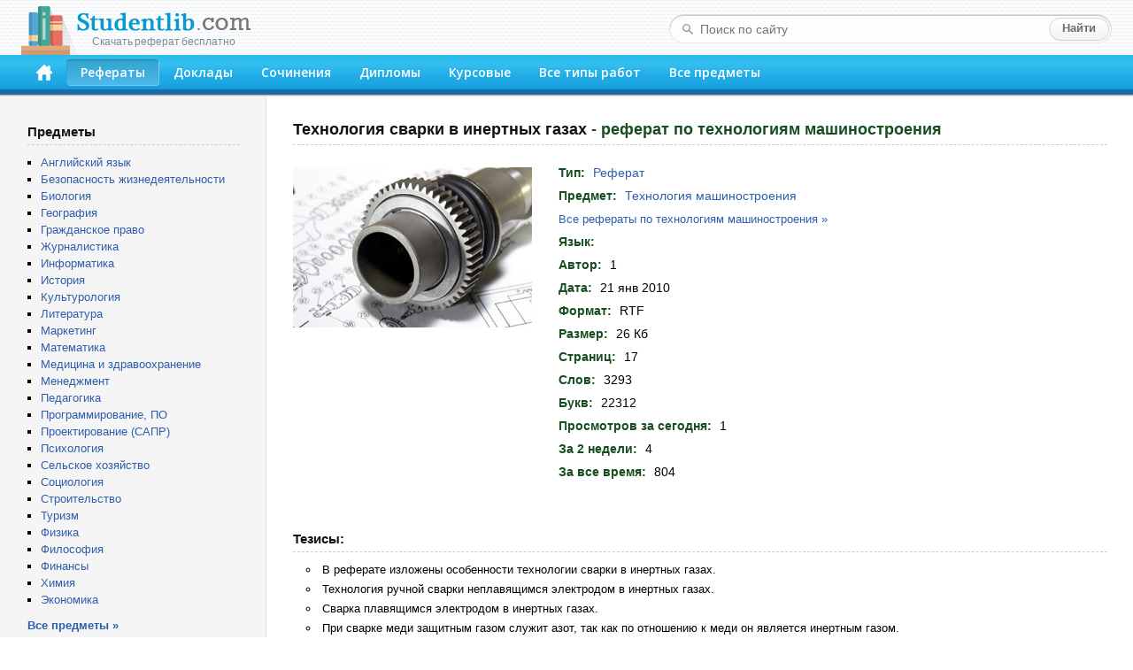

--- FILE ---
content_type: text/html; charset=windows-1251
request_url: https://studentlib.com/referat-260093-tehnologiya_svarki_v_inertnyh_gazah.html
body_size: 26354
content:
<!DOCTYPE html PUBLIC "-//W3C//DTD XHTML 1.0 Strict//EN" "http://www.w3.org/TR/xhtml1/DTD/xhtml1-strict.dtd">
<html xmlns="http://www.w3.org/1999/xhtml">
<head>
<title>Реферат на тему "Технология сварки в инертных газах" скачать бесплатно</title>
<meta http-equiv="content-type" content="text/html; charset=windows-1251" />
<meta name="description" content="Реферат по технологиям машиностроения на тему: Технология сварки в инертных газах" />
<link href="/css/default.css" rel="stylesheet" type="text/css" />
<link href="/css/button.css" rel="stylesheet" type="text/css" />
<link href='//fonts.googleapis.com/css?family=Open+Sans:600&subset=latin,cyrillic' rel='stylesheet' type='text/css' />
<link rel="icon" href="/favicon.png" />

<script async src="https://yandex.ru/ads/system/header-bidding.js"></script>
<script>
const dcJs = document.createElement('script'); 
dcJs.src = "https://ads.digitalcaramel.com/js/studentlib.com.js?ts="+new Date().getTime();
dcJs.async = true;
document.head.appendChild(dcJs);
</script>
<script>window.yaContextCb = window.yaContextCb || [] </script> 
<script async src="https://yandex.ru/ads/system/context.js"></script>

<link href="/css/jquery.rating.css" rel="stylesheet"></head>
<body>

<!--LiveInternet counter--><script type="text/javascript"><!--
new Image().src = "//counter.yadro.ru/hit?r"+
escape(document.referrer)+((typeof(screen)=="undefined")?"":
";s"+screen.width+"*"+screen.height+"*"+(screen.colorDepth?
screen.colorDepth:screen.pixelDepth))+";u"+escape(document.URL)+
";"+Math.random();//--></script><!--/LiveInternet-->

	<div id="header">
		<div class="logo">
			<a href="/"><img src="/img/logo.png"><div class="logo_sm">Скачать реферат бесплатно</div></a>
		</div>
		<form class="search-form" action="/search">
			<fieldset>
				<input type="text" name="q" placeholder="Поиск по сайту" value=""/>
				<input type="submit" value="Найти" />
			</fieldset>
		</form>
		<div class="header-block">
			<ul id="menu">
			<li><a href="/" accesskey="1" title="Главная"><img src="/img/home.png" width="18" height="18"></a></li>
<li class="active"><a href="https://studentlib.com/vse_referaty.html" accesskey="2">Рефераты</a></li>
<li><a href="https://studentlib.com/vse_doklady.html" accesskey="3">Доклады</a></li>
<li><a href="https://studentlib.com/vse_sochineniya.html" accesskey="4">Сочинения</a></li>
<li><a href="https://studentlib.com/vse_diplomy.html" accesskey="5">Дипломы</a></li>
<li><a href="https://studentlib.com/vse_kursovye_raboty_teoriya.html" accesskey="6">Курсовые</a></li>
<li><a href="https://studentlib.com/tipy_rabot.html" accesskey="7">Все типы работ</a></li>
<li><a href="https://studentlib.com/predmety.html" accesskey="8">Все предметы</a></li>
			</ul>
		</div>
	</div>

	<div class="colmask content">
		<div class="colright">
			<div class="col1wrap">
				<div id="pageContent"><h1>
    Технология сварки в инертных газах<span> - реферат по технологиям машиностроения</span></h1>

<div class="workPage">
    <table class="workInfo">
        <tr>
            <td class="cover">
                <img src="/img/predmet/tehnologiya_mashinostroeniya/1.jpg">
            </td>
            <td class="info">
                <ul>
                    <li><span>Тип:</span> <strong><a href="https://studentlib.com/vse_referaty.html">Реферат</a></strong></li>
                    <li><span>Предмет:</span> <strong><a href="https://studentlib.com/predmet/tehnologiya_mashinostroeniya.html" title="Все работы по технологиям машиностроения">Технология машиностроения</a></strong></li>
                    <li class="font13">
                        <a href="https://studentlib.com/referaty-po-tehnologiyam_mashinostroeniya.html">Все рефераты по технологиям машиностроения »</a>                    </li>
                    <li><span>Язык:</span> <strong></strong></li>

                                            <li><span>Автор:</span> <strong>1</strong></li>
                    
                    
                    <li><span>Дата:</span> <strong>21 янв 2010</strong></li>
                    <li><span>Формат:</span> <strong>RTF</strong></li>
                    <li><span>Размер:</span> <strong>26 Кб</strong></li>

                                            <li><span>Страниц:</span> <strong>17</strong></li>
                    
                                            <li><span>Слов:</span> <strong>3293</strong></li>
                    
                                            <li><span>Букв:</span> <strong>22312</strong></li>
                    
                    <li><span>Просмотров за сегодня:</span> <strong>1</strong></li>
                    <li><span>За 2 недели:</span> <strong>4</strong></li>
                    <li><span>За все время:</span> <strong>804</strong></li>

                </ul>
            </td>
        </tr>
    </table>

<p>&nbsp;</p><nobr>
<div id="adfox_166314253620393570"></div>
<script>
    window.yaContextCb.push(()=>{
        Ya.adfoxCode.createAdaptive({
            ownerId: 260971,
            containerId: 'adfox_166314253620393570',
            params: {
                p1: 'cvter',
                p2: 'gxms'
            }
        }, ['desktop'], {
            tabletWidth: 830,
            phoneWidth: 480,
            isAutoReloads: false
        })
    })
</script>
<script>
setInterval(function(){            
window.Ya.adfoxCode.reload('adfox_166314253620393570', {onlyIfWasVisible: true})
}, 30000);
</script>

<div id="adfox_166314253780714745"></div>
<script>
    window.yaContextCb.push(()=>{
        Ya.adfoxCode.createAdaptive({
            ownerId: 260971,
            containerId: 'adfox_166314253780714745',
            params: {
                p1: 'cvtem',
                p2: 'hbev'
            }
        }, ['tablet', 'phone'], {
            tabletWidth: 830,
            phoneWidth: 480,
            isAutoReloads: false
        })
    })
</script>
<script>
setInterval(function(){            
window.Ya.adfoxCode.reload('adfox_166314253780714745', {onlyIfWasVisible: true})
}, 30000);
</script></nobr>

            <h2>Тезисы:</h2>
        <ul class="niceUl theses"><li>В реферате изложены особенности технологии сварки в инертных газах.</li><li>Технология ручной сварки неплавящимся электродом в инертных газах.</li><li>Сварка плавящимся электродом в инертных газах.</li><li>При сварке меди защитным газом служит азот, так как по отношению к меди он является инертным газом.</li><li>Технология и оборудование сварки плавлением и термической резки: Учебник для вузов.</li><li>Виноградов В.С. Оборудование и технология дуговой автоматической и механизированной сварки: Учеб.</li><li>История развития сварки в защитных газах.</li><li>Этим способам сварки присвоена аббревиатура TIG и MIG.</li><li>Аргон считается наиболее доступным и сравнительно дешевым среди инертных газов.</li><li>Будучи тяжелее воздуха, он хорошо защищает дугу и зону сварки.</li>        </ul>
        <hr class="line">
    
    <div class="buttons"><a class="btn btn-big" href="https://studentlib.com/chitat/referat-260093-tehnologiya_svarki_v_inertnyh_gazah.html" title="Ознакомиться с работой онлайн">Читать онлайн</a><a class="btn btn-big" href="https://studentlib.com/skachat/referat-260093-tehnologiya_svarki_v_inertnyh_gazah.zip">Скачать реферат</a>    </div>

    <div class="workRating"><div id="w0" class="ratingDiv"><input type="hidden" name="workId" value="260093"><input type="hidden" name="rating" value="0"><input type="hidden" name="votes" value="0"></div>    </div>

<p>&nbsp;</p>

<div id="adfox_166314253398945209"></div>
<script>
    window.yaContextCb.push(()=>{
        Ya.adfoxCode.createAdaptive({
            ownerId: 260971,
            containerId: 'adfox_166314253398945209',
            params: {
                p1: 'cvteq',
                p2: 'haba'
            }
        }, ['desktop'], {
            tabletWidth: 830,
            phoneWidth: 480,
            isAutoReloads: false
        })
    })
</script>
<script>
setInterval(function(){            
window.Ya.adfoxCode.reload('adfox_166314253398945209', {onlyIfWasVisible: true})
}, 30000);
</script>

<div id="adfox_166314254073422364"></div>
<script>
    window.yaContextCb.push(()=>{
        Ya.adfoxCode.createAdaptive({
            ownerId: 260971,
            containerId: 'adfox_166314254073422364',
            params: {
                p1: 'cvtep',
                p2: 'hbev'
            }
        }, ['tablet', 'phone'], {
            tabletWidth: 830,
            phoneWidth: 480,
            isAutoReloads: false
        })
    })
</script>
<script>
setInterval(function(){            
window.Ya.adfoxCode.reload('adfox_166314254073422364', {onlyIfWasVisible: true})
}, 30000);
</script><p>&nbsp;</p>

            <h2>Похожие работы:</h2>
        <div class="workList">



    <ul class="works">
        <li>
            <a class="workTitle" href="https://studentlib.com/diplom-116597-montazh_vnutrennego_goryachego_vodoprovoda_tehnologiya_dugovoy_svarki_v_srede_zaschitnyh_gazov.html">Монтаж внутреннего горячего водопровода. Технология дуговой сварки в среде защитных газов</a>
            <p><a href="https://studentlib.com/diplomy-po-stroitelstvu.html">Диплом по строительству</a></p>
            <p>2 Мб / 45 стр / 6184 слов / 41739 букв / 12 мар 2015</p>
            <div class="rating">
                <div><div id="w1" class="ratingDiv"><input type="hidden" name="workId"><input type="hidden" name="rating" value="0"><input type="hidden" name="votes" value="0"></div></div>
            </div>
        </li>
        <li>
            <a class="workTitle" href="https://studentlib.com/referat-258818-tehnologiya_avtomaticheskoy_svarki_pod_flyusom.html">Технология автоматической сварки под флюсом</a>
            <p><a href="https://studentlib.com/referaty-po-tehnologiyam_mashinostroeniya.html">Реферат по технологиям машиностроения</a></p>
            <p>896 Кб / 17 стр / 2655 слов / 17689 букв / 2 фев 2011</p>
            <div class="rating">
                <div><div id="w2" class="ratingDiv"><input type="hidden" name="workId"><input type="hidden" name="rating" value="0"><input type="hidden" name="votes" value="0"></div></div>
            </div>
        </li>
        <li>
            <a class="workTitle" href="https://studentlib.com/kontrolnaya_rabota-260097-tehnologiya_svarki_metallov.html">Технология сварки металлов</a>
            <p><a href="https://studentlib.com/kontrolnye_raboty-po-tehnologiyam_mashinostroeniya.html">Контрольная работа по технологиям машиностроения</a></p>
            <p>2 Мб / 17 стр / 1802 слов / 11364 букв / 27 фев 2010</p>
            <div class="rating">
                <div><div id="w3" class="ratingDiv"><input type="hidden" name="workId"><input type="hidden" name="rating" value="0"><input type="hidden" name="votes" value="0"></div></div>
            </div>
        </li>
        <li>
            <a class="workTitle" href="https://studentlib.com/kursovaya_rabota_teoriya-58941-dugovaya_mehanizirovannaya_svarka_v_zaschitnyh_gazah.html">Дуговая механизированная сварка в защитных газах</a>
            <p><a href="https://studentlib.com/kursovye_raboty_teoriya-po-tehnologiyam_mashinostroeniya.html">Курсовая работа (Теория) по технологиям машиностроения</a></p>
            <p>496 Кб / 25 стр / 4399 слов / 30237 букв / 2 сен 2010</p>
            <div class="rating">
                <div><div id="w4" class="ratingDiv"><input type="hidden" name="workId"><input type="hidden" name="rating" value="0"><input type="hidden" name="votes" value="0"></div></div>
            </div>
        </li>
        <li>
            <a class="workTitle" href="https://studentlib.com/prakticheskoe_zadanie-69861-izuchenie_processa_svarki_plavleniem_vybor_rezhima_ruchnoy_dugovoy_svarki_konstrukciy_iz_stali.html">Изучение процесса сварки плавлением. Выбор режима ручной дуговой сварки конструкций из стали</a>
            <p><a href="https://studentlib.com/prakticheskie_zadaniya-po-tehnologiyam_mashinostroeniya.html">Практическое задание по технологиям машиностроения</a></p>
            <p>1 Мб / 17 стр / 2360 слов / 15451 букв / 14 июн 2017</p>
            <div class="rating">
                <div><div id="w5" class="ratingDiv"><input type="hidden" name="workId"><input type="hidden" name="rating" value="0"><input type="hidden" name="votes" value="0"></div></div>
            </div>
        </li>
        <li>
            <a class="workTitle" href="https://studentlib.com/kursovaya_rabota_praktika-258335-tehnologicheskie_osnovy_processa_svarki_metallov_i_splavov_ee_klassifikaciya_progressivnye_sposoby_svarki.html">Технологические основы процесса сварки металлов и сплавов (её классификация, прогрессивные способы сварки)</a>
            <p><a href="https://studentlib.com/kursovye_raboty_praktika-po-tehnologiyam_mashinostroeniya.html">Курсовая работа (Практика) по технологиям машиностроения</a></p>
            <p>33 Кб / 19 стр / 7035 слов / 50346 букв / 6 мар 2007</p>
            <div class="rating">
                <div><div id="w6" class="ratingDiv"><input type="hidden" name="workId"><input type="hidden" name="rating" value="0"><input type="hidden" name="votes" value="0"></div></div>
            </div>
        </li>
        <li>
            <a class="workTitle" href="https://studentlib.com/referat-228132-sistema_inertnyh_gazov_na_tankere_i_razrabotka_skrubbera.html">Система инертных газов на танкере и разработка скруббера</a>
            <p><a href="https://studentlib.com/referaty-po-ekologii.html">Реферат по экологии</a></p>
            <p>35 Кб / 15 стр / 2543 слов / 18370 букв / 1 дек 1999</p>
            <div class="rating">
                <div><div id="w7" class="ratingDiv"><input type="hidden" name="workId"><input type="hidden" name="rating" value="0"><input type="hidden" name="votes" value="0"></div></div>
            </div>
        </li>
        <li>
            <a class="workTitle" href="https://studentlib.com/referat-258820-tehnologiya_avtomaticheskoy_svarki_stali_18g2afps_avtomaticheskoy_svarkoy_pod_sloem_flyusa.html">Технология автоматической сварки стали 18Г2АФпс автоматической сваркой под слоем флюса</a>
            <p><a href="https://studentlib.com/referaty-po-prochim_predmetam.html">Реферат по прочим предметам</a></p>
            <p>894 Кб / 53 стр / 7986 слов / 54319 букв / 7 окт 2019</p>
            <div class="rating">
                <div><div id="w8" class="ratingDiv"><input type="hidden" name="workId"><input type="hidden" name="rating" value="0"><input type="hidden" name="votes" value="0"></div></div>
            </div>
        </li>
        <li>
            <a class="workTitle" href="https://studentlib.com/statya-284895-himiya_inertnyh_gazov.html">Химия инертных газов</a>
            <p><a href="https://studentlib.com/stati-po-biologii.html">Статья по биологии</a></p>
            <p>33 Кб / 8 стр / 3684 слов / 23005 букв / 29 июл 2017</p>
            <div class="rating">
                <div><div id="w9" class="ratingDiv"><input type="hidden" name="workId"><input type="hidden" name="rating" value="0"><input type="hidden" name="votes" value="0"></div></div>
            </div>
        </li>
        <li>
            <a class="workTitle" href="https://studentlib.com/[base64].html">Расчёт сварочного выпрямителя, предназначенного для однопостовой механизированной сварки плавящимся электродом в среде углекислого газа и под флюсом деталей из низкоуглеродистых и низколегированных сталей</a>
            <p><a href="https://studentlib.com/kursovye_raboty_teoriya-po-tehnologiyam_mashinostroeniya.html">Курсовая работа (Теория) по технологиям машиностроения</a></p>
            <p>283 Кб / 26 стр / 2033 слов / 16011 букв / 15 мар 2011</p>
            <div class="rating">
                <div><div id="w10" class="ratingDiv"><input type="hidden" name="workId"><input type="hidden" name="rating" value="0"><input type="hidden" name="votes" value="0"></div></div>
            </div>
        </li>    </ul>

    <div class="bottomButtons"><a class="btn" href="https://studentlib.com/search?like=260093">Еще похожие работы</a>     </div>


</div>
</div>
</div>
			</div>
			<div id="leftCol">
				<p class="blockTitle">Предметы</p>
				<ul class="bot10">
										<li><a href="https://studentlib.com/predmet/angliyskiy_yazyk.html">Английский язык</a></li>
<li><a href="https://studentlib.com/predmet/bezopasnost_zhiznedeyatelnosti.html">Безопасность жизнедеятельности</a></li>
<li><a href="https://studentlib.com/predmet/biologiya.html">Биология</a></li>
<li><a href="https://studentlib.com/predmet/geografiya_ekonomicheskaya_geografiya.html">География</a></li>
<li><a href="https://studentlib.com/predmet/grazhdanskoe_pravo.html">Гражданское право</a></li>
<li><a href="https://studentlib.com/predmet/zhurnalistika.html">Журналистика</a></li>
<li><a href="https://studentlib.com/predmet/informatika_telekommunikacii.html">Информатика</a></li>
<li><a href="https://studentlib.com/predmet/istoriya.html">История</a></li>
<li><a href="https://studentlib.com/predmet/kulturologiya.html">Культурология</a></li>
<li><a href="https://studentlib.com/predmet/literatura.html">Литература</a></li>
<li><a href="https://studentlib.com/predmet/marketing.html">Маркетинг</a></li>
<li><a href="https://studentlib.com/predmet/matematika.html">Математика</a></li>
<li><a href="https://studentlib.com/predmet/medicina_fizkultura_zdravoohranenie.html">Медицина и здравоохранение</a></li>
<li><a href="https://studentlib.com/predmet/menedzhment.html">Менеджмент</a></li>
<li><a href="https://studentlib.com/predmet/pedagogika.html">Педагогика</a></li>
<li><a href="https://studentlib.com/predmet/programmnoe_obespechenie_programmirovanie.html">Программирование, ПО</a></li>
<li><a href="https://studentlib.com/predmet/proektirovanie_sapr.html">Проектирование (САПР)</a></li>
<li><a href="https://studentlib.com/predmet/psihologiya.html">Психология</a></li>
<li><a href="https://studentlib.com/predmet/selskoe_hozyaystvo.html">Сельское хозяйство</a></li>
<li><a href="https://studentlib.com/predmet/sociologiya.html">Социология</a></li>
<li><a href="https://studentlib.com/predmet/stroitelstvo.html">Строительство</a></li>
<li><a href="https://studentlib.com/predmet/turizm.html">Туризм</a></li>
<li><a href="https://studentlib.com/predmet/fizika.html">Физика</a></li>
<li><a href="https://studentlib.com/predmet/filosofiya.html">Философия</a></li>
<li><a href="https://studentlib.com/predmet/finansy_dengi_kredit.html">Финансы</a></li>
<li><a href="https://studentlib.com/predmet/himiya.html">Химия</a></li>
<li><a href="https://studentlib.com/predmet/ekteoriya.html">Экономика</a></li>
				</ul>
				<a href="https://studentlib.com/predmety.html" class="bold">Все предметы »</a>

<p>&nbsp;</p>
				
				<div id="adfox_16631425316894679"></div>
<script>
    window.yaContextCb.push(()=>{
        Ya.adfoxCode.createAdaptive({
            ownerId: 260971,
            containerId: 'adfox_16631425316894679',
            params: {
                p1: 'cvtel',
                p2: 'gxmo'
            }
        }, ['desktop'], {
            tabletWidth: 830,
            phoneWidth: 480,
            isAutoReloads: false
        })
    })
</script>
<script>
setInterval(function(){            
window.Ya.adfoxCode.reload('adfox_16631425316894679', {onlyIfWasVisible: true})
}, 30000);
</script>

<p>&nbsp;</p>

				    <p class="blockTitle">Актуальные рефераты по технологиям машиностроения</p>
    <ul class="topListUl">            <li><a href="https://studentlib.com/referat-116696-montazh_elektrooborudovaniya.html">Монтаж электрооборудования</a>                <div class="info">
                    <span>200 Кб, 14 стр                    </span>
                    <div class="hits animatedHits" title="Число просмотров за 2 недели">
                        <img src="/img/eye-close-up.png">
                        <span class="counter">13</span>
                    </div>
                </div>
            </li>
                        <li><a href="https://studentlib.com/referat-156897-parovaya_turbina.html">Паровая турбина</a>                <div class="info">
                    <span>2 Мб, 15 стр                    </span>
                    <div class="hits animatedHits" title="Число просмотров за 2 недели">
                        <img src="/img/eye-close-up.png">
                        <span class="counter">11</span>
                    </div>
                </div>
            </li>
                        <li><a href="https://studentlib.com/referat-286153-cvetnye_metally_i_ih_splavy.html">Цветные металлы и их сплавы</a>                <div class="info">
                    <span>28 Кб, 17 стр                    </span>
                    <div class="hits animatedHits" title="Число просмотров за 2 недели">
                        <img src="/img/eye-close-up.png">
                        <span class="counter">10</span>
                    </div>
                </div>
            </li>
                        <li><a href="https://studentlib.com/referat-259762-tehnologiya_proizvodstva_keramicheskih_izdeliy.html">Технология производства керамических изделий</a>                <div class="info">
                    <span>21 Кб, 11 стр                    </span>
                    <div class="hits animatedHits" title="Число просмотров за 2 недели">
                        <img src="/img/eye-close-up.png">
                        <span class="counter">10</span>
                    </div>
                </div>
            </li>
                        <li><a href="https://studentlib.com/referat-163246-podzemnye_inzhenernye_seti.html">Подземные инженерные сети</a>                <div class="info">
                    <span>65 Кб, 11 стр                    </span>
                    <div class="hits animatedHits" title="Число просмотров за 2 недели">
                        <img src="/img/eye-close-up.png">
                        <span class="counter">10</span>
                    </div>
                </div>
            </li>
                        <li><a href="https://studentlib.com/referat-61152-zhelezouglerodistye_splavy.html">Железоуглеродистые сплавы</a>                <div class="info">
                    <span>3 Мб, 36 стр                    </span>
                    <div class="hits animatedHits" title="Число просмотров за 2 недели">
                        <img src="/img/eye-close-up.png">
                        <span class="counter">10</span>
                    </div>
                </div>
            </li>
                        <li><a href="https://studentlib.com/referat-270570-utilizaciya_i_vtorichnaya_pererabotka_othodov_proizvodstva_poliuretanov.html">Утилизация и вторичная переработка отходов производства полиуретанов</a>                <div class="info">
                    <span>591 Кб, 23 стр                    </span>
                    <div class="hits animatedHits" title="Число просмотров за 2 недели">
                        <img src="/img/eye-close-up.png">
                        <span class="counter">9</span>
                    </div>
                </div>
            </li>
                        <li><a href="https://studentlib.com/referat-249764-sudostroenie.html">Судостроение</a>                <div class="info">
                    <span>26 Кб, 11 стр                    </span>
                    <div class="hits animatedHits" title="Число просмотров за 2 недели">
                        <img src="/img/eye-close-up.png">
                        <span class="counter">9</span>
                    </div>
                </div>
            </li>
                        <li><a href="https://studentlib.com/referat-217013-robotizirovannye_tehnologicheskie_kompleksy_rtk_mehanoobrabatyvabschego_i_zagotovitelnogo_proizvodstva.html">Роботизированные технологические комплексы (РТК) механообрабатывабщего и заготовительного производства</a>                <div class="info">
                    <span>323 Кб, 14 стр                    </span>
                    <div class="hits animatedHits" title="Число просмотров за 2 недели">
                        <img src="/img/eye-close-up.png">
                        <span class="counter">9</span>
                    </div>
                </div>
            </li>
                        <li><a href="https://studentlib.com/referat-190417-proizvodstvo_divinila_iz_etilovogo_spirta_po_lebedevu.html">Производство дивинила из этилового спирта по Лебедеву</a>                <div class="info">
                    <span>6 Мб, 14 стр                    </span>
                    <div class="hits animatedHits" title="Число просмотров за 2 недели">
                        <img src="/img/eye-close-up.png">
                        <span class="counter">9</span>
                    </div>
                </div>
            </li>
                    <li class="showMore"><a href="https://studentlib.com/referaty-po-tehnologiyam_mashinostroeniya/po-populyarnosti-r.html">Показать еще »</a></li>
    </ul>
    			</div>
		</div>
	</div>
	<br style="clear:both">

	<div id="footer">
		<p>Электронная библиотека студента StudentLib.com &copy; 2016-2026</p>
					<p class="pageDesc">На этой странице Вы можете <i>скачать бесплатно реферат по технологиям машиностроения</i> на тему «<i>Технология сварки в инертных газах</i>»</p>
				<p>
			<a href="https://studentlib.com/faq.html#contact">Авторам и правообладателям</a> |
			<a href="https://studentlib.com/faq.html">Ответы на вопросы (FAQ)</a>
		</p>
	</div>
	
	<div id="adfox_168120862188671033"></div>
<script>
    window.yaContextCb.push(()=>{
        Ya.adfoxCode.create({
            ownerId: 260971,
            containerId: 'adfox_168120862188671033',
            params: {
                p1: 'cxwzy',
                p2: 'hgzv'
            }
        })
    })
</script>

<script src="/assets/6b830456/jquery.min.js"></script>
<script src="/js/jquery.rating.js"></script>
<script src="/js/common.js"></script></body>
</html>
